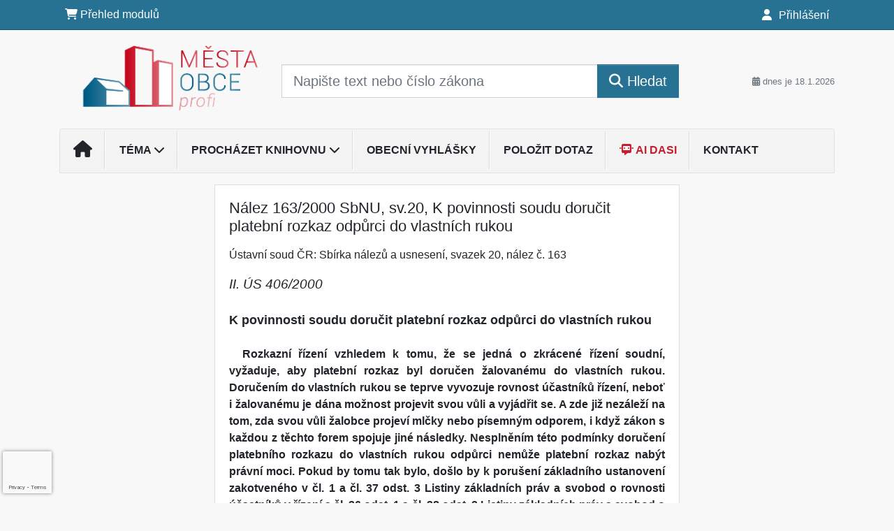

--- FILE ---
content_type: text/html; charset=utf-8
request_url: https://www.google.com/recaptcha/api2/anchor?ar=1&k=6Lc819AmAAAAAF4fYv3dDr0Zb7zNT2a2Cj51YcE9&co=aHR0cHM6Ly93d3cub2JlY25pcG9ydGFsLmN6OjQ0Mw..&hl=en&v=PoyoqOPhxBO7pBk68S4YbpHZ&size=invisible&anchor-ms=20000&execute-ms=30000&cb=o7p796qlry9f
body_size: 48815
content:
<!DOCTYPE HTML><html dir="ltr" lang="en"><head><meta http-equiv="Content-Type" content="text/html; charset=UTF-8">
<meta http-equiv="X-UA-Compatible" content="IE=edge">
<title>reCAPTCHA</title>
<style type="text/css">
/* cyrillic-ext */
@font-face {
  font-family: 'Roboto';
  font-style: normal;
  font-weight: 400;
  font-stretch: 100%;
  src: url(//fonts.gstatic.com/s/roboto/v48/KFO7CnqEu92Fr1ME7kSn66aGLdTylUAMa3GUBHMdazTgWw.woff2) format('woff2');
  unicode-range: U+0460-052F, U+1C80-1C8A, U+20B4, U+2DE0-2DFF, U+A640-A69F, U+FE2E-FE2F;
}
/* cyrillic */
@font-face {
  font-family: 'Roboto';
  font-style: normal;
  font-weight: 400;
  font-stretch: 100%;
  src: url(//fonts.gstatic.com/s/roboto/v48/KFO7CnqEu92Fr1ME7kSn66aGLdTylUAMa3iUBHMdazTgWw.woff2) format('woff2');
  unicode-range: U+0301, U+0400-045F, U+0490-0491, U+04B0-04B1, U+2116;
}
/* greek-ext */
@font-face {
  font-family: 'Roboto';
  font-style: normal;
  font-weight: 400;
  font-stretch: 100%;
  src: url(//fonts.gstatic.com/s/roboto/v48/KFO7CnqEu92Fr1ME7kSn66aGLdTylUAMa3CUBHMdazTgWw.woff2) format('woff2');
  unicode-range: U+1F00-1FFF;
}
/* greek */
@font-face {
  font-family: 'Roboto';
  font-style: normal;
  font-weight: 400;
  font-stretch: 100%;
  src: url(//fonts.gstatic.com/s/roboto/v48/KFO7CnqEu92Fr1ME7kSn66aGLdTylUAMa3-UBHMdazTgWw.woff2) format('woff2');
  unicode-range: U+0370-0377, U+037A-037F, U+0384-038A, U+038C, U+038E-03A1, U+03A3-03FF;
}
/* math */
@font-face {
  font-family: 'Roboto';
  font-style: normal;
  font-weight: 400;
  font-stretch: 100%;
  src: url(//fonts.gstatic.com/s/roboto/v48/KFO7CnqEu92Fr1ME7kSn66aGLdTylUAMawCUBHMdazTgWw.woff2) format('woff2');
  unicode-range: U+0302-0303, U+0305, U+0307-0308, U+0310, U+0312, U+0315, U+031A, U+0326-0327, U+032C, U+032F-0330, U+0332-0333, U+0338, U+033A, U+0346, U+034D, U+0391-03A1, U+03A3-03A9, U+03B1-03C9, U+03D1, U+03D5-03D6, U+03F0-03F1, U+03F4-03F5, U+2016-2017, U+2034-2038, U+203C, U+2040, U+2043, U+2047, U+2050, U+2057, U+205F, U+2070-2071, U+2074-208E, U+2090-209C, U+20D0-20DC, U+20E1, U+20E5-20EF, U+2100-2112, U+2114-2115, U+2117-2121, U+2123-214F, U+2190, U+2192, U+2194-21AE, U+21B0-21E5, U+21F1-21F2, U+21F4-2211, U+2213-2214, U+2216-22FF, U+2308-230B, U+2310, U+2319, U+231C-2321, U+2336-237A, U+237C, U+2395, U+239B-23B7, U+23D0, U+23DC-23E1, U+2474-2475, U+25AF, U+25B3, U+25B7, U+25BD, U+25C1, U+25CA, U+25CC, U+25FB, U+266D-266F, U+27C0-27FF, U+2900-2AFF, U+2B0E-2B11, U+2B30-2B4C, U+2BFE, U+3030, U+FF5B, U+FF5D, U+1D400-1D7FF, U+1EE00-1EEFF;
}
/* symbols */
@font-face {
  font-family: 'Roboto';
  font-style: normal;
  font-weight: 400;
  font-stretch: 100%;
  src: url(//fonts.gstatic.com/s/roboto/v48/KFO7CnqEu92Fr1ME7kSn66aGLdTylUAMaxKUBHMdazTgWw.woff2) format('woff2');
  unicode-range: U+0001-000C, U+000E-001F, U+007F-009F, U+20DD-20E0, U+20E2-20E4, U+2150-218F, U+2190, U+2192, U+2194-2199, U+21AF, U+21E6-21F0, U+21F3, U+2218-2219, U+2299, U+22C4-22C6, U+2300-243F, U+2440-244A, U+2460-24FF, U+25A0-27BF, U+2800-28FF, U+2921-2922, U+2981, U+29BF, U+29EB, U+2B00-2BFF, U+4DC0-4DFF, U+FFF9-FFFB, U+10140-1018E, U+10190-1019C, U+101A0, U+101D0-101FD, U+102E0-102FB, U+10E60-10E7E, U+1D2C0-1D2D3, U+1D2E0-1D37F, U+1F000-1F0FF, U+1F100-1F1AD, U+1F1E6-1F1FF, U+1F30D-1F30F, U+1F315, U+1F31C, U+1F31E, U+1F320-1F32C, U+1F336, U+1F378, U+1F37D, U+1F382, U+1F393-1F39F, U+1F3A7-1F3A8, U+1F3AC-1F3AF, U+1F3C2, U+1F3C4-1F3C6, U+1F3CA-1F3CE, U+1F3D4-1F3E0, U+1F3ED, U+1F3F1-1F3F3, U+1F3F5-1F3F7, U+1F408, U+1F415, U+1F41F, U+1F426, U+1F43F, U+1F441-1F442, U+1F444, U+1F446-1F449, U+1F44C-1F44E, U+1F453, U+1F46A, U+1F47D, U+1F4A3, U+1F4B0, U+1F4B3, U+1F4B9, U+1F4BB, U+1F4BF, U+1F4C8-1F4CB, U+1F4D6, U+1F4DA, U+1F4DF, U+1F4E3-1F4E6, U+1F4EA-1F4ED, U+1F4F7, U+1F4F9-1F4FB, U+1F4FD-1F4FE, U+1F503, U+1F507-1F50B, U+1F50D, U+1F512-1F513, U+1F53E-1F54A, U+1F54F-1F5FA, U+1F610, U+1F650-1F67F, U+1F687, U+1F68D, U+1F691, U+1F694, U+1F698, U+1F6AD, U+1F6B2, U+1F6B9-1F6BA, U+1F6BC, U+1F6C6-1F6CF, U+1F6D3-1F6D7, U+1F6E0-1F6EA, U+1F6F0-1F6F3, U+1F6F7-1F6FC, U+1F700-1F7FF, U+1F800-1F80B, U+1F810-1F847, U+1F850-1F859, U+1F860-1F887, U+1F890-1F8AD, U+1F8B0-1F8BB, U+1F8C0-1F8C1, U+1F900-1F90B, U+1F93B, U+1F946, U+1F984, U+1F996, U+1F9E9, U+1FA00-1FA6F, U+1FA70-1FA7C, U+1FA80-1FA89, U+1FA8F-1FAC6, U+1FACE-1FADC, U+1FADF-1FAE9, U+1FAF0-1FAF8, U+1FB00-1FBFF;
}
/* vietnamese */
@font-face {
  font-family: 'Roboto';
  font-style: normal;
  font-weight: 400;
  font-stretch: 100%;
  src: url(//fonts.gstatic.com/s/roboto/v48/KFO7CnqEu92Fr1ME7kSn66aGLdTylUAMa3OUBHMdazTgWw.woff2) format('woff2');
  unicode-range: U+0102-0103, U+0110-0111, U+0128-0129, U+0168-0169, U+01A0-01A1, U+01AF-01B0, U+0300-0301, U+0303-0304, U+0308-0309, U+0323, U+0329, U+1EA0-1EF9, U+20AB;
}
/* latin-ext */
@font-face {
  font-family: 'Roboto';
  font-style: normal;
  font-weight: 400;
  font-stretch: 100%;
  src: url(//fonts.gstatic.com/s/roboto/v48/KFO7CnqEu92Fr1ME7kSn66aGLdTylUAMa3KUBHMdazTgWw.woff2) format('woff2');
  unicode-range: U+0100-02BA, U+02BD-02C5, U+02C7-02CC, U+02CE-02D7, U+02DD-02FF, U+0304, U+0308, U+0329, U+1D00-1DBF, U+1E00-1E9F, U+1EF2-1EFF, U+2020, U+20A0-20AB, U+20AD-20C0, U+2113, U+2C60-2C7F, U+A720-A7FF;
}
/* latin */
@font-face {
  font-family: 'Roboto';
  font-style: normal;
  font-weight: 400;
  font-stretch: 100%;
  src: url(//fonts.gstatic.com/s/roboto/v48/KFO7CnqEu92Fr1ME7kSn66aGLdTylUAMa3yUBHMdazQ.woff2) format('woff2');
  unicode-range: U+0000-00FF, U+0131, U+0152-0153, U+02BB-02BC, U+02C6, U+02DA, U+02DC, U+0304, U+0308, U+0329, U+2000-206F, U+20AC, U+2122, U+2191, U+2193, U+2212, U+2215, U+FEFF, U+FFFD;
}
/* cyrillic-ext */
@font-face {
  font-family: 'Roboto';
  font-style: normal;
  font-weight: 500;
  font-stretch: 100%;
  src: url(//fonts.gstatic.com/s/roboto/v48/KFO7CnqEu92Fr1ME7kSn66aGLdTylUAMa3GUBHMdazTgWw.woff2) format('woff2');
  unicode-range: U+0460-052F, U+1C80-1C8A, U+20B4, U+2DE0-2DFF, U+A640-A69F, U+FE2E-FE2F;
}
/* cyrillic */
@font-face {
  font-family: 'Roboto';
  font-style: normal;
  font-weight: 500;
  font-stretch: 100%;
  src: url(//fonts.gstatic.com/s/roboto/v48/KFO7CnqEu92Fr1ME7kSn66aGLdTylUAMa3iUBHMdazTgWw.woff2) format('woff2');
  unicode-range: U+0301, U+0400-045F, U+0490-0491, U+04B0-04B1, U+2116;
}
/* greek-ext */
@font-face {
  font-family: 'Roboto';
  font-style: normal;
  font-weight: 500;
  font-stretch: 100%;
  src: url(//fonts.gstatic.com/s/roboto/v48/KFO7CnqEu92Fr1ME7kSn66aGLdTylUAMa3CUBHMdazTgWw.woff2) format('woff2');
  unicode-range: U+1F00-1FFF;
}
/* greek */
@font-face {
  font-family: 'Roboto';
  font-style: normal;
  font-weight: 500;
  font-stretch: 100%;
  src: url(//fonts.gstatic.com/s/roboto/v48/KFO7CnqEu92Fr1ME7kSn66aGLdTylUAMa3-UBHMdazTgWw.woff2) format('woff2');
  unicode-range: U+0370-0377, U+037A-037F, U+0384-038A, U+038C, U+038E-03A1, U+03A3-03FF;
}
/* math */
@font-face {
  font-family: 'Roboto';
  font-style: normal;
  font-weight: 500;
  font-stretch: 100%;
  src: url(//fonts.gstatic.com/s/roboto/v48/KFO7CnqEu92Fr1ME7kSn66aGLdTylUAMawCUBHMdazTgWw.woff2) format('woff2');
  unicode-range: U+0302-0303, U+0305, U+0307-0308, U+0310, U+0312, U+0315, U+031A, U+0326-0327, U+032C, U+032F-0330, U+0332-0333, U+0338, U+033A, U+0346, U+034D, U+0391-03A1, U+03A3-03A9, U+03B1-03C9, U+03D1, U+03D5-03D6, U+03F0-03F1, U+03F4-03F5, U+2016-2017, U+2034-2038, U+203C, U+2040, U+2043, U+2047, U+2050, U+2057, U+205F, U+2070-2071, U+2074-208E, U+2090-209C, U+20D0-20DC, U+20E1, U+20E5-20EF, U+2100-2112, U+2114-2115, U+2117-2121, U+2123-214F, U+2190, U+2192, U+2194-21AE, U+21B0-21E5, U+21F1-21F2, U+21F4-2211, U+2213-2214, U+2216-22FF, U+2308-230B, U+2310, U+2319, U+231C-2321, U+2336-237A, U+237C, U+2395, U+239B-23B7, U+23D0, U+23DC-23E1, U+2474-2475, U+25AF, U+25B3, U+25B7, U+25BD, U+25C1, U+25CA, U+25CC, U+25FB, U+266D-266F, U+27C0-27FF, U+2900-2AFF, U+2B0E-2B11, U+2B30-2B4C, U+2BFE, U+3030, U+FF5B, U+FF5D, U+1D400-1D7FF, U+1EE00-1EEFF;
}
/* symbols */
@font-face {
  font-family: 'Roboto';
  font-style: normal;
  font-weight: 500;
  font-stretch: 100%;
  src: url(//fonts.gstatic.com/s/roboto/v48/KFO7CnqEu92Fr1ME7kSn66aGLdTylUAMaxKUBHMdazTgWw.woff2) format('woff2');
  unicode-range: U+0001-000C, U+000E-001F, U+007F-009F, U+20DD-20E0, U+20E2-20E4, U+2150-218F, U+2190, U+2192, U+2194-2199, U+21AF, U+21E6-21F0, U+21F3, U+2218-2219, U+2299, U+22C4-22C6, U+2300-243F, U+2440-244A, U+2460-24FF, U+25A0-27BF, U+2800-28FF, U+2921-2922, U+2981, U+29BF, U+29EB, U+2B00-2BFF, U+4DC0-4DFF, U+FFF9-FFFB, U+10140-1018E, U+10190-1019C, U+101A0, U+101D0-101FD, U+102E0-102FB, U+10E60-10E7E, U+1D2C0-1D2D3, U+1D2E0-1D37F, U+1F000-1F0FF, U+1F100-1F1AD, U+1F1E6-1F1FF, U+1F30D-1F30F, U+1F315, U+1F31C, U+1F31E, U+1F320-1F32C, U+1F336, U+1F378, U+1F37D, U+1F382, U+1F393-1F39F, U+1F3A7-1F3A8, U+1F3AC-1F3AF, U+1F3C2, U+1F3C4-1F3C6, U+1F3CA-1F3CE, U+1F3D4-1F3E0, U+1F3ED, U+1F3F1-1F3F3, U+1F3F5-1F3F7, U+1F408, U+1F415, U+1F41F, U+1F426, U+1F43F, U+1F441-1F442, U+1F444, U+1F446-1F449, U+1F44C-1F44E, U+1F453, U+1F46A, U+1F47D, U+1F4A3, U+1F4B0, U+1F4B3, U+1F4B9, U+1F4BB, U+1F4BF, U+1F4C8-1F4CB, U+1F4D6, U+1F4DA, U+1F4DF, U+1F4E3-1F4E6, U+1F4EA-1F4ED, U+1F4F7, U+1F4F9-1F4FB, U+1F4FD-1F4FE, U+1F503, U+1F507-1F50B, U+1F50D, U+1F512-1F513, U+1F53E-1F54A, U+1F54F-1F5FA, U+1F610, U+1F650-1F67F, U+1F687, U+1F68D, U+1F691, U+1F694, U+1F698, U+1F6AD, U+1F6B2, U+1F6B9-1F6BA, U+1F6BC, U+1F6C6-1F6CF, U+1F6D3-1F6D7, U+1F6E0-1F6EA, U+1F6F0-1F6F3, U+1F6F7-1F6FC, U+1F700-1F7FF, U+1F800-1F80B, U+1F810-1F847, U+1F850-1F859, U+1F860-1F887, U+1F890-1F8AD, U+1F8B0-1F8BB, U+1F8C0-1F8C1, U+1F900-1F90B, U+1F93B, U+1F946, U+1F984, U+1F996, U+1F9E9, U+1FA00-1FA6F, U+1FA70-1FA7C, U+1FA80-1FA89, U+1FA8F-1FAC6, U+1FACE-1FADC, U+1FADF-1FAE9, U+1FAF0-1FAF8, U+1FB00-1FBFF;
}
/* vietnamese */
@font-face {
  font-family: 'Roboto';
  font-style: normal;
  font-weight: 500;
  font-stretch: 100%;
  src: url(//fonts.gstatic.com/s/roboto/v48/KFO7CnqEu92Fr1ME7kSn66aGLdTylUAMa3OUBHMdazTgWw.woff2) format('woff2');
  unicode-range: U+0102-0103, U+0110-0111, U+0128-0129, U+0168-0169, U+01A0-01A1, U+01AF-01B0, U+0300-0301, U+0303-0304, U+0308-0309, U+0323, U+0329, U+1EA0-1EF9, U+20AB;
}
/* latin-ext */
@font-face {
  font-family: 'Roboto';
  font-style: normal;
  font-weight: 500;
  font-stretch: 100%;
  src: url(//fonts.gstatic.com/s/roboto/v48/KFO7CnqEu92Fr1ME7kSn66aGLdTylUAMa3KUBHMdazTgWw.woff2) format('woff2');
  unicode-range: U+0100-02BA, U+02BD-02C5, U+02C7-02CC, U+02CE-02D7, U+02DD-02FF, U+0304, U+0308, U+0329, U+1D00-1DBF, U+1E00-1E9F, U+1EF2-1EFF, U+2020, U+20A0-20AB, U+20AD-20C0, U+2113, U+2C60-2C7F, U+A720-A7FF;
}
/* latin */
@font-face {
  font-family: 'Roboto';
  font-style: normal;
  font-weight: 500;
  font-stretch: 100%;
  src: url(//fonts.gstatic.com/s/roboto/v48/KFO7CnqEu92Fr1ME7kSn66aGLdTylUAMa3yUBHMdazQ.woff2) format('woff2');
  unicode-range: U+0000-00FF, U+0131, U+0152-0153, U+02BB-02BC, U+02C6, U+02DA, U+02DC, U+0304, U+0308, U+0329, U+2000-206F, U+20AC, U+2122, U+2191, U+2193, U+2212, U+2215, U+FEFF, U+FFFD;
}
/* cyrillic-ext */
@font-face {
  font-family: 'Roboto';
  font-style: normal;
  font-weight: 900;
  font-stretch: 100%;
  src: url(//fonts.gstatic.com/s/roboto/v48/KFO7CnqEu92Fr1ME7kSn66aGLdTylUAMa3GUBHMdazTgWw.woff2) format('woff2');
  unicode-range: U+0460-052F, U+1C80-1C8A, U+20B4, U+2DE0-2DFF, U+A640-A69F, U+FE2E-FE2F;
}
/* cyrillic */
@font-face {
  font-family: 'Roboto';
  font-style: normal;
  font-weight: 900;
  font-stretch: 100%;
  src: url(//fonts.gstatic.com/s/roboto/v48/KFO7CnqEu92Fr1ME7kSn66aGLdTylUAMa3iUBHMdazTgWw.woff2) format('woff2');
  unicode-range: U+0301, U+0400-045F, U+0490-0491, U+04B0-04B1, U+2116;
}
/* greek-ext */
@font-face {
  font-family: 'Roboto';
  font-style: normal;
  font-weight: 900;
  font-stretch: 100%;
  src: url(//fonts.gstatic.com/s/roboto/v48/KFO7CnqEu92Fr1ME7kSn66aGLdTylUAMa3CUBHMdazTgWw.woff2) format('woff2');
  unicode-range: U+1F00-1FFF;
}
/* greek */
@font-face {
  font-family: 'Roboto';
  font-style: normal;
  font-weight: 900;
  font-stretch: 100%;
  src: url(//fonts.gstatic.com/s/roboto/v48/KFO7CnqEu92Fr1ME7kSn66aGLdTylUAMa3-UBHMdazTgWw.woff2) format('woff2');
  unicode-range: U+0370-0377, U+037A-037F, U+0384-038A, U+038C, U+038E-03A1, U+03A3-03FF;
}
/* math */
@font-face {
  font-family: 'Roboto';
  font-style: normal;
  font-weight: 900;
  font-stretch: 100%;
  src: url(//fonts.gstatic.com/s/roboto/v48/KFO7CnqEu92Fr1ME7kSn66aGLdTylUAMawCUBHMdazTgWw.woff2) format('woff2');
  unicode-range: U+0302-0303, U+0305, U+0307-0308, U+0310, U+0312, U+0315, U+031A, U+0326-0327, U+032C, U+032F-0330, U+0332-0333, U+0338, U+033A, U+0346, U+034D, U+0391-03A1, U+03A3-03A9, U+03B1-03C9, U+03D1, U+03D5-03D6, U+03F0-03F1, U+03F4-03F5, U+2016-2017, U+2034-2038, U+203C, U+2040, U+2043, U+2047, U+2050, U+2057, U+205F, U+2070-2071, U+2074-208E, U+2090-209C, U+20D0-20DC, U+20E1, U+20E5-20EF, U+2100-2112, U+2114-2115, U+2117-2121, U+2123-214F, U+2190, U+2192, U+2194-21AE, U+21B0-21E5, U+21F1-21F2, U+21F4-2211, U+2213-2214, U+2216-22FF, U+2308-230B, U+2310, U+2319, U+231C-2321, U+2336-237A, U+237C, U+2395, U+239B-23B7, U+23D0, U+23DC-23E1, U+2474-2475, U+25AF, U+25B3, U+25B7, U+25BD, U+25C1, U+25CA, U+25CC, U+25FB, U+266D-266F, U+27C0-27FF, U+2900-2AFF, U+2B0E-2B11, U+2B30-2B4C, U+2BFE, U+3030, U+FF5B, U+FF5D, U+1D400-1D7FF, U+1EE00-1EEFF;
}
/* symbols */
@font-face {
  font-family: 'Roboto';
  font-style: normal;
  font-weight: 900;
  font-stretch: 100%;
  src: url(//fonts.gstatic.com/s/roboto/v48/KFO7CnqEu92Fr1ME7kSn66aGLdTylUAMaxKUBHMdazTgWw.woff2) format('woff2');
  unicode-range: U+0001-000C, U+000E-001F, U+007F-009F, U+20DD-20E0, U+20E2-20E4, U+2150-218F, U+2190, U+2192, U+2194-2199, U+21AF, U+21E6-21F0, U+21F3, U+2218-2219, U+2299, U+22C4-22C6, U+2300-243F, U+2440-244A, U+2460-24FF, U+25A0-27BF, U+2800-28FF, U+2921-2922, U+2981, U+29BF, U+29EB, U+2B00-2BFF, U+4DC0-4DFF, U+FFF9-FFFB, U+10140-1018E, U+10190-1019C, U+101A0, U+101D0-101FD, U+102E0-102FB, U+10E60-10E7E, U+1D2C0-1D2D3, U+1D2E0-1D37F, U+1F000-1F0FF, U+1F100-1F1AD, U+1F1E6-1F1FF, U+1F30D-1F30F, U+1F315, U+1F31C, U+1F31E, U+1F320-1F32C, U+1F336, U+1F378, U+1F37D, U+1F382, U+1F393-1F39F, U+1F3A7-1F3A8, U+1F3AC-1F3AF, U+1F3C2, U+1F3C4-1F3C6, U+1F3CA-1F3CE, U+1F3D4-1F3E0, U+1F3ED, U+1F3F1-1F3F3, U+1F3F5-1F3F7, U+1F408, U+1F415, U+1F41F, U+1F426, U+1F43F, U+1F441-1F442, U+1F444, U+1F446-1F449, U+1F44C-1F44E, U+1F453, U+1F46A, U+1F47D, U+1F4A3, U+1F4B0, U+1F4B3, U+1F4B9, U+1F4BB, U+1F4BF, U+1F4C8-1F4CB, U+1F4D6, U+1F4DA, U+1F4DF, U+1F4E3-1F4E6, U+1F4EA-1F4ED, U+1F4F7, U+1F4F9-1F4FB, U+1F4FD-1F4FE, U+1F503, U+1F507-1F50B, U+1F50D, U+1F512-1F513, U+1F53E-1F54A, U+1F54F-1F5FA, U+1F610, U+1F650-1F67F, U+1F687, U+1F68D, U+1F691, U+1F694, U+1F698, U+1F6AD, U+1F6B2, U+1F6B9-1F6BA, U+1F6BC, U+1F6C6-1F6CF, U+1F6D3-1F6D7, U+1F6E0-1F6EA, U+1F6F0-1F6F3, U+1F6F7-1F6FC, U+1F700-1F7FF, U+1F800-1F80B, U+1F810-1F847, U+1F850-1F859, U+1F860-1F887, U+1F890-1F8AD, U+1F8B0-1F8BB, U+1F8C0-1F8C1, U+1F900-1F90B, U+1F93B, U+1F946, U+1F984, U+1F996, U+1F9E9, U+1FA00-1FA6F, U+1FA70-1FA7C, U+1FA80-1FA89, U+1FA8F-1FAC6, U+1FACE-1FADC, U+1FADF-1FAE9, U+1FAF0-1FAF8, U+1FB00-1FBFF;
}
/* vietnamese */
@font-face {
  font-family: 'Roboto';
  font-style: normal;
  font-weight: 900;
  font-stretch: 100%;
  src: url(//fonts.gstatic.com/s/roboto/v48/KFO7CnqEu92Fr1ME7kSn66aGLdTylUAMa3OUBHMdazTgWw.woff2) format('woff2');
  unicode-range: U+0102-0103, U+0110-0111, U+0128-0129, U+0168-0169, U+01A0-01A1, U+01AF-01B0, U+0300-0301, U+0303-0304, U+0308-0309, U+0323, U+0329, U+1EA0-1EF9, U+20AB;
}
/* latin-ext */
@font-face {
  font-family: 'Roboto';
  font-style: normal;
  font-weight: 900;
  font-stretch: 100%;
  src: url(//fonts.gstatic.com/s/roboto/v48/KFO7CnqEu92Fr1ME7kSn66aGLdTylUAMa3KUBHMdazTgWw.woff2) format('woff2');
  unicode-range: U+0100-02BA, U+02BD-02C5, U+02C7-02CC, U+02CE-02D7, U+02DD-02FF, U+0304, U+0308, U+0329, U+1D00-1DBF, U+1E00-1E9F, U+1EF2-1EFF, U+2020, U+20A0-20AB, U+20AD-20C0, U+2113, U+2C60-2C7F, U+A720-A7FF;
}
/* latin */
@font-face {
  font-family: 'Roboto';
  font-style: normal;
  font-weight: 900;
  font-stretch: 100%;
  src: url(//fonts.gstatic.com/s/roboto/v48/KFO7CnqEu92Fr1ME7kSn66aGLdTylUAMa3yUBHMdazQ.woff2) format('woff2');
  unicode-range: U+0000-00FF, U+0131, U+0152-0153, U+02BB-02BC, U+02C6, U+02DA, U+02DC, U+0304, U+0308, U+0329, U+2000-206F, U+20AC, U+2122, U+2191, U+2193, U+2212, U+2215, U+FEFF, U+FFFD;
}

</style>
<link rel="stylesheet" type="text/css" href="https://www.gstatic.com/recaptcha/releases/PoyoqOPhxBO7pBk68S4YbpHZ/styles__ltr.css">
<script nonce="u3xVGMpiFhNphv5S43NRzw" type="text/javascript">window['__recaptcha_api'] = 'https://www.google.com/recaptcha/api2/';</script>
<script type="text/javascript" src="https://www.gstatic.com/recaptcha/releases/PoyoqOPhxBO7pBk68S4YbpHZ/recaptcha__en.js" nonce="u3xVGMpiFhNphv5S43NRzw">
      
    </script></head>
<body><div id="rc-anchor-alert" class="rc-anchor-alert"></div>
<input type="hidden" id="recaptcha-token" value="[base64]">
<script type="text/javascript" nonce="u3xVGMpiFhNphv5S43NRzw">
      recaptcha.anchor.Main.init("[\x22ainput\x22,[\x22bgdata\x22,\x22\x22,\[base64]/[base64]/bmV3IFpbdF0obVswXSk6Sz09Mj9uZXcgWlt0XShtWzBdLG1bMV0pOks9PTM/bmV3IFpbdF0obVswXSxtWzFdLG1bMl0pOks9PTQ/[base64]/[base64]/[base64]/[base64]/[base64]/[base64]/[base64]/[base64]/[base64]/[base64]/[base64]/[base64]/[base64]/[base64]\\u003d\\u003d\x22,\[base64]\\u003d\\u003d\x22,\[base64]/[base64]/F8KRw5ISYwR0wrxHPMKbw751w4LCvsOgwrtIMcObwr8OJsKTwr/DoMKNw4LCtjpJwrTCtjgEBcKZJMKKR8K6w4VOwpg/w4laYEfCq8ObHW3Cg8KgFE1Ww6PDjCwKdCrCmMOcw5w5wqonITBve8O5wrbDiG/DjMOSdsKDeMKiG8O3anDCvMOgw47DpzIvw5/DocKZwpTDgRhDwr7CrMKhwqRAw4R1w73Ds0sgO0jCscOLWMOaw5xnw4HDjjDCvE8Qw5pgw57CpgTDuDRHKMOMA37DtMKqHwXDhSwiL8KKwqnDkcK0ZsKCJGVGw5pNLMKGw7rChcKgw5jCucKxUyMtwqrCjCRaFcKdw7bCohk/[base64]/w48Lw7fDrzzCvsK2e8K1wr/[base64]/CcKDDMK+wooVwoIuw4zCgMKTCsKbw4BGwrDClsO3w4Eow6/ChG3DmcKSPWkjw6vCnXsIHsKLNsOkwqrCksONw4PDrEHCtsKXdXE8w73Co3XDu1jCsHnDg8KXwq8dw5vCsMOBwpt7XGtTGsO1ZUgKwq3CtBJROjNhasOBdcOJwrXDnQI9wq/DhBR7w4bDvMOMwpt3woHCnlHCry/Cm8KoScKkBcO0w7QUwqBXwovCpsORXXJXfAbCjcKnw7B5w5PCgAYWw6wnBsKuwojDscK+AMKXwoPDpcKaw6A/w7xPPHRPwq8HEBzCglHCg8OLIGXCuH7DszFrDcOIwoTDpkgqwonCt8KQBWdVw7/DpcOtJcK9GxnDozXCjDwnwqFoTwDCq8OAw4w9UnLDoBDDoMOmN2/DhcKGJCAhJ8KFOAJowpvDmsOHX0QLw5oudyQOwrs7CxbDl8KKwoQWHcOnw6vClcOWLDjClcOuw4PDjRbDlMObw7A/[base64]/DsyzCrzo0wqt5w7U6wqR0w4ISw73DuiFDXMO9w4bDsCdMwovCg0fDgsK7R8KWw63DisKrwo/DmMOtw7/DmD3CsG5Xw5vCtW9aP8OJw48CwojCizXClMKBc8K1woHDicOSI8KpwqVOGRDDlsO0KSFnLntrGWJgEnHDtsO5d14rw4F9wp8lMD1lwrLDgcOrYmJNQcKJLG9FVg8FUcOzUMOuJMKwJsKAwr0ow6pBwpkCwo0Fw550chxiE1Fowpg/WCTDmsK6w4dCwp/Ci17Dux3Dn8Ouw5bCrh3CusObTsKHw54nwp3CmFUDICAXAMKVJS0SFsO3JsK1SxPCrSvDrcKXOA5wwoA4w6N/[base64]/CoizCvhjDmm84KMOUWw/ChMKNwrduw5g2QMKCw6rCixHDqsKlCGfCtGQSO8K7b8K0ZmbDhTnCkWbDmntif8KLwpDCtCZAPkl/dEdMcmVUw4pVRi7DuFPDq8KLw5jCtkJDSXLDoz0iAHnCs8OZw64rbMKiTGY2wrZPbFhQw4HDiMOlw63Cqw8gwoNyGBs6wp08w6vCgj4UwqdMJsK/wqnCv8OXw6wXwqtJIMOpwoPDlcKKH8O3wqHDvV/DjlPCssOiwr7CmgwQMVNawpHDtnjDtsK0UnzDsypFwqXDpx7DsnIOw6R3wpHDgMOUwpxsw4jCiCHDuMOlwo8XOyoJwpcAJsOAw7LCqm/[base64]/[base64]/wpxmw6rCl8KrQMOkwpARwqpXwrbDokLDhMOLLyTDi8ORw5bDp8OHXsKyw69NwrQBX3M9LA5AHGTDkG19wpArw6/DgMK9wpzDgMOrNsOowrsPaMKAecK5w4TClnUbISrCvHnDnkTDjMK/w5XCnsOTwpZ6w5AwdQfCrjfCgE3Cgj3DocOdw5ddI8Kvw4lCOcKTEMOPHsOdw4HCkMKVw61yw71lw7bDhmYxw7MtwrzDgC1iWsOyYsKbw5fDjMOYVD4fwqfDijoUeA9vAyHDrcKbSMK4RAA4VMK4GMOew7PDuMODw6DCgcKqekHDmMOMfcOcwrvDlsK/ZBrDvUY8wovDuMOWXHfCusOiwqbCh2vCv8K+ZsOtfsO4dcK/[base64]/DrHsCAcOWwoAqw6TCusKGdGTCr8KJfC7Dqh3DvyYowrjDhh/Dr2zDm8KVCl/CqsK0w5suWsKCEkgTABLDulUpw79WMDTCnnLDtsO3wr4wwrJBwqJUDsOWwpxfHsKfwpILcgE5w7TCisOnJcOvZDcjwqpBScKJwpV/AhQzwoLCnMOUw6Add3/CisOFEcOzwqHCu8K2wqfDmmTDrMOlEzzDiQ7CpFDDs2BRKMKNw4bClzzDo1EhbTTDqAQPw4HDksO5Alhkw4tHwoomwp3DrsOZw6gewootwrLDjsKEGsOzQ8KVFcK1wrbCgcKjwqAmH8KvAFBZw63DtsKzSVwjNFg6OmhtwqXCm2ApHwFZEGPDhzjDpDXCsjM/[base64]/[base64]/[base64]/DoQnDmxorw54PARrDpwA6wr1Pw7l4IMK8ayNQwqtpO8Owc2APw45Gw5PCqncSw7xyw7xLw4bDjTVkDwg2MMKqT8KFLsKxZUhTXcOlw7LCmsO8w4IbCsK5PcKjw6fDscOpD8KMw6/[base64]/CvzgNw7HCicKDcEjDpXhQw7UcOsODa8OSWFZJKMKsw4/CocOJPgV8TC8iwpXClCzCqgbDk8Ooby8nB8ORL8OuwpgYNcOyw6rDpSLCkgjDlRXCpUADwr4uawB5w6bCk8OuWSLDkcKzw43CmXAuwqdiwpTCmT/Co8K4VsKXw7PCgsOcwoPCv1nCgsOZw6A1OnfCisKFw4DDkG0Jwo8VBT/[base64]/DixXCucK7w5Vnw5c9w7BqwoIuG8K1GXrDv8OHwqjDtMOkYMKbw7LDg0kTNsOEeHDDrVV3W8KLDMK2w7lAXnYIwpArw57DjMOXXFnCq8OBE8O3H8OKw7jCnDFte8OkwrAoOnPCpDXChBLDtsOLwq8KWXjCuMKLw6/[base64]/ChwzCmMOCBxbCkMKUTRQ6w7jCiMKJwrxuTcOWw68uw4oywqQ2DC5rUMK2wrp1wqPCgRnDi8K4G0rChiDDicKBwrB9ZQxMDATCscOVIsK/b8KeS8ODwp4/w6LDtsKqBsOBwpxMGsKNQHvDsTlJw7/CqMOew58Vw5/Cr8K8wootUMKoXMK9G8KXXsOoOw7DnydGw6R2wqfDiz9PwpbCs8K6w73CrBUJDMO7w5oZVEQpw4tFw6l9DcK8QsKFw7nDsTc3b8K4KU/Ci14zw4x2TVXCgMKww5Axw7fDp8KMO0JUwooHKkZuwp8CFsO4wrVRRMOVwo3Ds2NrwqLDr8O6wqgeeRBDIsOHVhdqwp9gLcKFw5bCosOVw6sVwrXCmEBuwpQMwr5waTIkHMOuBUnDmXHDgcONw6NSwoNDw6VOT3N4A8KZFgLCtMK+UMO2IUtMQi/Ds2BZwqbCkkd2LsKww7NnwpRmw4U9wq1FI0hkGsKlSsO6wpt9wqd8w7zCtcK8CcOMwr9BK0s3SMKDwpNQCQsdZR89w4/CmcOSDcOsFsOlFArCpQnCl8OmO8KuGUImw7XDmMK0a8Obwp4/HcKMJirCkMOtw4LDj03CvDFHw4vDjcOKw70OOUtkEcK4JgvCsBDCglc9wrbDg8Onw7rDlirDnxJzCBplRsKiw7ENBMOGw799wpBQK8Kjwp7DisOtw7IXw4/CuSpRFAvCh8ONw65xWcKpw5HDoMKtw5/DhQwLwqhOfAcdHmoSw4hYwr1Jw7IFZcKvCcK7w6nDmVYaP8Ojw5TDi8O/[base64]/CssOdPhohw5Zww4XCs8K/KV/[base64]/DhcOFw6lvSMO8UH/Ck8KwAQQeZS0VwqdWwrVAa0LDhcOOVFPDusKcCHYiw5dHT8OOw6jCqj3CgEnCuRHDsMKUwqHChsO/UsKwX2HDrVgRw5oJRMORw7wtw4IrDsOOLR3DtcOVQMK5w6DCoMKKTltcKsOgwqTDp0tew5TDlG/Cl8KvGcOYF1DDtwvDsH/CqMOcEVTDkCINwoJ8B090JMOdw49gHsO7w4HDozHCqVzCrsKbw5jDoGguw43Dm19bJ8O9w6/DoD/CgH53worDlQJwwofCqcKqW8OgVMKdw5/CtVZHdwnDliV6wqpOIjPDhBxNwo/CtsKyODkCwoBcwqx/wqsMwqgdIsOSVsOhwpt/w6cuZXDCmlsbPMKywrLCqW1ww4ccw7zDlMKhHcO4GsOWWB9VwoI9woHCn8OOTsKaYEVrJ8KKMj7Du2vDlW/DtMOqRMKBw4UjFMKPw5LCs2gHwrLDrMOQZsKmwpzCkVLDiUJ3woYhw5AZwox4w7M0w7l2DMKaWcKCw6fDj8OWLsKnGwnDnwcZd8OBwo/DnMOUw5BiEsOANcKGwobCosObNUNEwqrDl3XDucODBcO4wpTCjyzCnQl7acOPGwFrHcOHw65Bw58awpXDr8O3MC9Zw6vChivDoMK4NGQhw7/CuGHCr8Ozw6fCqEXCjxNlLHnDhSsBPcKxwqPChQzDqcO4QCXCtQBWAWF2bcKKbkvCgcO9wp1Iwoc5w5lTQMKGwoPDqcK+wprCqh/Co0Ukf8KxEMOFTk/[base64]/CsMKpHD10QXXDrcOQwrRPYBnDoE09IycmE8ORFAfCqMKsw7pCSTlFdlHDocKhFcKdEsKWwobDtsO/H0HDqm3DnEQOw67Dj8OsemnCoAsJX3jCmQp1w7EpTsO8WT/Dn0HCocKIWD5qCHzChFtTw7ZHJ3hxw4kGwrUacRXDusK/woLDim0MO8OUCcO/a8OHbWwoE8KVHMKGwpQIw6DCgWBMPgnCkWcgDcKmGVFHJQAaF0kVJQ3DpBTDhEbCiR8hwqhXw4xPdMO3F2psd8Oswq3CisOAwo/CqHl3w4cReMOsXMOkXQ7CoV4FwqoNHGzDqw3CmsO6w6bCo3l3QQzDmjVCZ8OJwptxChNuf1hIbkNHI3bCoCjCk8KtDijDhQ/DgRLCtgDDpE/DjRHCiQ/Dt8OlIsKgH0DDlMOFQEsJLSNddDvCrWIzejRVasKbw7LDoMOPQ8O3YsONAMKsdypVYHFgwpXCvcOFFnlOw5/[base64]/DucOPwrd7wrjDjwwWwr06woPCpCHCqgJmwqnDpVTCmMKueB9RYTzCgsKpf8OXwoErVMKvwq/CoBTCjMKoGsOFPz7DlVYywpXCp3/CiDY2Z8KXwq/DqyHCp8OLO8KeK09FRsKsw5Z0DHfDmzrCtH9vJcOzKsOnwpLDuSXDtsOFciLDqyrChEQ4YsKyw5rCnx3CtyDChEnDs0DDkWPChSNsGwjCuMKeAsOrwqHCvsOiVQYswqvCkMOjwpQscjxOMMKEwrM+MMOjw59/w6/DqMKNQGFBwpXCozsMw4jDgVhTwqsrwoIZQ3vCpcKLw5rCicKTTw3DuETDu8Kxa8Oww5B1ejLDlArDnhUKMcO3wrQoRsKQaFXCjkDCrSl1wrBcDBDDi8K0wpIrwqTDiVjDqWZuPwxBNsK8UxNZw7M+CMKFwpVqwq5HTxIcw4QEwp/DjMKbEcKfw4jDpRjDtnx/GFPDtsOzMwsYwojCtR/CssOSwr9LemzDtsOMMT7CqsOFEmR/LcK2f8Kgw7VJRQzDk8O/w7LDiA3CrcO1PMKNasK6I8OfXi0vIsKIwqzCtXslwpxSKnnDqRjDn3TCvMOoLU4dw5/DpcOIwrTDpMOEwpw2wq8Xw6Fcw7Jvwo1FwqXDrcKbwrJXwphuMFvCmcKFw6JFwr15wqZ2ZMOdSMK3w7rCucKWw6sOLVDDpMONw57CoybDjsKHw6XDlcOSwpk4YMO3SsKxT8O+XcK3wrQsYMOKRltfw5/[base64]/w5EQYE/Cl8KrYXdCwrfDvcKYUClVMGbCqMKbw4Yvw4PDjMKVMmYjwrRMf8OtdsKeHR/[base64]/DoSgfwqo0w4rCjsK4D8KOD8O7MQ1UwqBtVMOUH3AXwrTDjhzDrmhCwodkdhjDrMKFE0dKLjjChMOvwrclGcKIw7DCmsO/wpvDizsjcmDCjsKAw6TDmFIPwrfDvMO1wrQpwqTDlMKRwr7CssKuZWsqw7jCumDDpEwWw73CnMKFwqo8IsKxw6V5D8Klw7wpHsKLw6fCq8KGMsOcJMKyw6/CqUbDp8KHw6waOsOXGsKXVMO6w5vCm8ONP8OuZSbDihocwqN6w7zDncKmIMOcL8K+CMOqEik2VAzCtxPCisKVHG1bw5M2w4XDqUp5KyDCmzdSXMOuAcO6w7fDpMOjwrXChA3ClDDDtnxyw4rCuAjDs8KvwofDhFjDhcK7wqoDw6Jrw4gow5EZFA3CiR/DnVkzw4zChCV8JMODwro1wptkCcKcw73CnMOVAsKbwp3DkCjCuR/CtBPDgcKdCzkrwqd0XiYDwr/DpX8cGzXCpMKGE8OWAkPDpcOGa8OvV8Kkb33DoTfCiMO6fhECYMOWccK9wrTDrSXDl2UYwqjDqMO0ecK7w7HCmULCk8Ojw6PDtMKCAsOfwqjCuzRMw7JwB8O2w4/DjWFfPlbDhg4Qw6nDhMO9IcOzw6jDo8ONEMOlw6QsVMKwcsOnJMOqB0QGwrtfwqJuwqZawrbDiEpzw6t8aV7DmVkTwq7Ch8OMMSBCaSRVBAzCkcONw67DtDRpwrQbDRJbJFJEwqA9V1QKBWMMVwzCrDwew6/CrSHDusKuwozCsSFuLE9lwoXDmlXDucOXw4ZcwqFFw6fDu8OXw4EHR1/CgcKTw5J4wqpTwp3DrsKow77DqzJ6cSItwq9LI1gHdhXCvcK+wpl+Z3loRhQRwr/CgRPDoVjDmyPCvxjDrsK3Sz8Kw4nDvxhUw6fCtcOMJx3DvsOkR8KZwrdvRMKSw6pmNgLDpUbDkH7ClX1Ywq93w5gkRsKNw5ESwpBZLxtCw63CtxXDgh8Xw4ViZhnCv8KOYAJdwqowe8OWS8O+wq/DnMK/XkVJwrURw74mJMOhw6JvJsKjw6tQb8KTwrFrZ8KMwqx7H8KyJcOyKMKATMO8WcOsPS/CmcOjw7lVw6LCphvCiT7CvcKmwoxKSEsJcATCs8OBw5nCijvCicKjUcK7HjFfS8KFwpttFcO5wpRaTcO0woZidMOeMMO8wpYAO8KbLcOvwrnCmVxZw7ohDEzDl07CvcKDwpTDkEpYBRDDkcONwpg/[base64]/Cg8OQwpDDqzdrw4LCm8OwIBh9wqUtw54ZDzfDkUdJEcO6wr1+wr/[base64]/CnA5lFMO5w4vDvg42w5xCwp/[base64]/[base64]/Dr8KRbsKhw7zCncKsXGLDrMOSTsKWIMKlw5UiP8O8dx3DqcKkF2HDssOiwonChcOoEcKjwovDq3DCn8KYXcOnwpFwISvDgcKTFMOJwpYmwotZw4YfKsKZaW9ewrR8w4UWMMKPwp3DqmgUIcKsbgIawpHDgcOAw4QGw5w6w7Mowr/DqsK6b8O1HMOkwoxTwofCiWTCv8KHCHhfZcONNcK8en9VX2PCrcOIdsK+w71/[base64]/[base64]/CmF/Dg1p5NAp/RDnCnsOfwpkMH8OPwplkwrcUw5laLMKcw4XCnMK0dSJ0ecKQwp9ew5DCizlCMcOzX2HChsKnOcKiYsKHw6JMw49VQ8ObPMOkDMOIw4PDqMKow4jCg8OsPDnClcOOwoQhw4LDiVhtwqduwpvDjBlEwrnCkXhlwqjCrsKQZyg8QsKpw7NuKnPDtlbDmcKBwrg1wo/CpWfCssOMw4Yjcl9UwqAEw73CpcK0XMK9wpPDi8K/w7MJwobCg8OZwq4fKcKiw6cUw47CiTASEAc4w6fDk2I8wq7Co8K6asOjw45eFsO+IsO6wogtwr/CpcOSw7PDtUPDuwXDnnfCgC3Dn8KYZFTDvsKZw6hRYQzDnQ/[base64]/wqbDo8OGw6VvIWsrwp5QWMOqFHHCk8OCwoUjworCj8OpGcKyT8K9S8OWXcOowqfDtsKmwoXDpA3DvcO6acOCw6U7PmrCoDDDi8OfwrfCpcKhw77Dln/ChcOtw7x0ZsKjPMKNeV5Mw5FYw79GPkYrVcOeGzrCpBHCqMOSFRfDkB/[base64]/ChcKtWSnDosOEVcOew7/[base64]/Chww1Ln/Dj1bDicKfw5ducGHDuE/DtsOcwoMiwq7DijjDr30NwrPCigHChMOQNVIoXEXCtz/DlcOWwqTCscK/S0vCtmvDqsOkTcOwwpnCkgd/w5AQPcK4aAdrLcK+w5Y9w7DDsmBAS8KJKzxtw6/CqsKIwoTDs8KPwrnCrcKpw4gmGMKewqxjw6PCo8KJB1orw7XDrMKmwo/DuMKWRMKPw7AyKFdow58NwrdRIWRHw6EhXsKSwqUKOUPDpBl0fXjCgsOZwpbDgcOww4pgMVrCj1XCtifDnMOCLinDgDbCt8K8w6VPwoPDlMOOcsOHwrZ7OyJ9wqHDvcKsVj1lC8O0fsOLJWDCi8O0woxlVsOWXCxIw5bCvcOuU8OzwofCmk/Cgx00SAA1YV7DuMKqwqXCl0MwTMOgM8OQw4PCqMOzK8Oyw7oNJsOQwqsZwoBKw7PCgMKbCMO7wrnDpsKxGMOpw7rDq8OTwoDDnmPDtgFkw5ZQDcKYw4bClsKpPcOjw57Di8Onehciw4/[base64]/Cl8OhFVIVEMKoLg9fNMKOwobCjsO8w7nCgMOaw6HCqsK8TULDhcOHw43DlcO9I2UBw7NUEjBzFcOALMOAacKzwpEHw71pPTMWw53DoWhXw4gHw6XCvkAXwrrDgcOyw6PCjX10dD4hagLCuMKRUQwmwq5Ef8Oxw5d/C8OBA8KKw47DgXjDicOuw6vCsiBSworDugzCpsK4asKww4DCigg6w5ptBsKYw69hK3DCimRsbMOOwovDlsOSwozCpgRWw7w2JW/DhSrCtkzDusOIeCMVw5jDkMOcw4/Dq8KHw5HCocOjD1bChMKnw5HDqFJSwrjCl13DkcOvP8K/woXClcOuVw/DswfChcK8AMOywozDuWY8w5rCm8O2w7kqPMKhJ23CjMKrYQB9w6DClDhIGsOTwpt+PcKRw4ZKw4onw64Ew60XaMK/wrjCicOOwr/CgcKuMlDCs1bCjAvDgkgLwovDoAl6ZsKMw4A+Y8KiODsMKgVhK8OWwonDgsKdw5rCu8KpWsOHJT0+NsKleXUOwqXCkcO5w6vCq8OUw5Itw7FHGcO/[base64]/[base64]/[base64]/w4N8dsKzAsKveMK8SW1GBcOXPFFZGUDCmibDoiNlMcOEw63Dt8O0w64pK2vDj3kCwqvDkDHCmgNxwqjDh8KsKhbDuxbClsOcIE/DgFHCqsKyKMOVXsOtw6DCvcODw4gSw5nDs8KOdDjCimPCmm/ClxBvw4PDmhMuXlxUD8OTWcOqwobDpMKEQcKdwrcEOcKqwqTDkMKTw5HDucK9wpfCnSDCgRrClENKFmnDsj3Csg/CpMOZD8KgfkchDV/DgMOWL1HDm8Ogw4fDvsOQLxsvwpPDpQzDp8Kiw4trw7weEcKdHMKdcsK4HRrDngfCnsKsIgRLw610wrlew5/Dp0kfW1Q9P8Ktw6wHRjLCn8KCdMO8HcOAw7IawrDDgnbCoR/Cuy/DpMOWBsKgMSk4XANUJcOBFcOwQcOLOGs6wpHCpmnDlMKIXMKXwrfCtMOswq5SEMKqwp/DuQzDscKPwr/CnzB3wotyw53CjMKYw67Ctk3Dm0ImwpjChcKiw5EdwofDkwwRwqLCtyJcfMONAsOqw5dCw5xEw7fDr8O+MAZsw7J+w5TDpzvCg3DDgVPCgGQQw6ohZ8K2VzzDigIQJmUGbcOXw4DClEpDw7nDjMOdwojDlGtRGnEUw6rCsXbDsX58WQBJHcKfw5k/KcOhw4bDslgQHMKQw6jCiMKqT8OCD8KTwodcNcONDQsseMOHw5PCvMKmwqBNw5oXQlDCuwfDosKNw7DDlMOTL1tZTGYmV2jCnmvDlzvCjy8ewrzDk2/CsyjCnsKrwoMSwoAzDGBEHMObw7PDlCU3wozCpjVCwp/ClXYqw5Qlw553w5EgwrLCt8OBJsOEw41bZlU/w43Dnk/CrsKxU3xbwqDCki8UH8KpJSEBOhV+McOIwpzDpcKCe8OCwrnDogbCgSzDuy19w5XCqn/DsxXDisKNZWYcwoPDnTbDr37CqMKcRx0nWMKKwq9cIRHCj8Kew7zCr8OJecOFwoVpPT0iECrDombDgcO8K8KzLGnDtm9/SsKrwqo2w4BNwqzCkcODwrfCusOBXsO4MErDocKbwrrCtHlgwo0zRcO2w5oMWMOjHA3CqW7CrQA/IcKDKETDlMK4wrvCixbCoHnCvcK/TTJcw4vCjX/DmHDCoWMqJMK8G8ORHR7CpMKNwrDDuMO5T1PChDYHO8OPSMKWwo5kwqrCvcOlM8KhwrTCqizCoyLCj2wOcMKnVC8gw47Cmgd4ecO5wqHCgFHDsyAywrJ0wqQNME7Csm3DvEzDpSvDllzDkh/[base64]/Ll3DijE4woMdw71TwoJwwroNYcOLCEtQLFbCuMKKw4Z/wokkU8KUwrFDw6vCtSrCoMKsbcKxw6zCkcKoI8O6wpTCocKPQcOWbsKDw5DDtcOpwqYRw4I/woTDvmMawpHCrirDq8Kzwppyw5DDgsOmVHbCvsOFEAvDmnnCiMOVDynDlcKww43DoEVrwpQuw5EFOsKrLAhNPwY/w6tTwoHDuAkPccOONMK1W8O1w7/[base64]/[base64]/DrgrDm8O3cg3DqcOewqzDqsKDw6TDocOqOBHCiHPDi8OEwpTCgsOZXMKyw7vDtF80DjYwY8OFKGZ9FcO+OcO2CUVtwoTClMO8d8K8AUQlwr/Dr04Mw509BcK0woLCqn00w5A/DcKuwqfCvMODw4vDksOIJ8KuaDURJSjDvsO3w4QUwrRjV253w6rDt13DpcKQw4jCssOEwoPCnMOVwpdRBMKZfiDDqm/DoMOVw5tTG8KufmnCgDfCmcOJw6jDp8OeeGbDl8OSJgnDulgxdsO2w6nDi8KJw5wtKWlQN2/ChsOZwrs+RMOQRFjDjsKEM2DCgcO5wqJ/DMKsRsKfYsKDIMKXwrVBwpbCnzk8wqRdw5fDmhcAwozCmmMRworDi3kEIsOOwqpCw5PDu3rCpUM/wpTCiMO/[base64]/wr/CowI0U0/CnsOnY8Kqw5VzwofCgVRLMMO0IcKrRGrCjggsDHzDuHHDqcO8woEBccOuXMKvw6RMIcKuGcOtw7/Cl3HCosOzw4oPP8OgSzttAcOVw7vDpMO5w77CjABmw4JdwrvCuUo4Nyxbw4HCsyLDuG1KWhsFKDUjw7jDjgBQDg5PbcKmw6Z+w7HChcOLWMO/wr5eCcKXO8KmSXNWw4fDsAvDj8KBwpbCtHbDv3PDkzMVOjQtYFEpVMK1w6ZnwpBbNSIkw5LCmBV4w5vClmR2wq4BeEbCkFE2w4/[base64]/DqGtyC8KcHm7CmX/Cmh0qwqPClcKICzh/w4LDoTnCtsO5LcKxw7lKwp47w4VeSsOFM8O/w43DnMKWPBZbw67DhsKhw5waWsOkw4XCrV7CncOEw6xPw7zDusKOw7DCmcO5wpPCg8KGwpIJw4PDkcOcbmMeecK5wr/Dk8OQw7wjAxE9wo1pRHjCnyDDksOXw5bCpsKiW8K/[base64]/DrcK6wqPDk8Kyw7Mrwq9eEHrCvMKqwo3DqkzCv8OgYMKiw5XCg8K1ecKOE8KueHrDucK9ZWzDnMOrMMKAZnnCi8OLc8OOw7QJQMOHw5PCrnZTwpUfZnE+wr7Drm/DucODwrHClsKPOlwsw77DicKYwrLCjFfDpzZewpQubsOtacKJwoLCscKvwpLCs3HCvMONYMK4IMKowqDDr2RCXE10Q8K4LsK5H8OrwonCnMOXw5Muw5Fxw4vCvU0dw5HCpEbDlj/CuG/CvSADw5PDhMOdAcKJw5pceRJ4wr7CmMOacHbDgk1jwrUww5FnGsK7cmwubcK6bnrDrTB9w7QnwpLDusO7WcKYJcK+wodRw7XDqsKRfsK0XsKAasKncG41wobCvcKoOBrDu2/[base64]/w7dAOWjDoSHCoUIGGMOYw7/DgmfDnsOfHCliw706ZVtmwrvDsMOaw65+woUfwq1pwpjDny0ITgHChGghT8KRRMK1w6DDv2DChDzCoXk4asKww75uADbDicOqwrLCtnXCj8OYw67Cihp7C3vDqDbDtsO0wrUww6rDslNJw6jCuW43w6bCmHkoHsKyfcKJGMKDwpxfw7/DosOPHnjDlT/DsjHClx/DkkLDhznCvAjCs8O0P8KMNsKpBcKORUHCo39YwpXCm2Q0HUQfNSHDu23CsEHDtcKRVRxNwrptwqwDw5nDocO7TEEVw6vDu8K2wrrClsK0wrDDkMOJRmbCgXs2N8KXwpnDgkYWw7R1MG/[base64]/[base64]/DvT3CisKJXEBFwoPCgMKtw7oeMHogw6zDmwbCpsKTwpEkecK2TMKGwpvDrHbDqcKfwoZCwrQ4AcOxw40vTcKPwoXCgMKbwonCkmrDkMKfwphswo1Ew4VBZMOCw7ZWwrvCjlhWWVrCusO0w50mRRkZw5zDvDzDhMK7wp0IwqHDqTnDuDtiR2nCgVfDokxyKBHDih/CgMK9wo3CgsKSw4EJRsO4B8OAw4zDiT3CgnTCmx/DqkjDpF/Cm8Ozw6B/wqZjw6h8Tj7Ci8OkwrPDvMKqwrXCrn/CnsKtw591ZiAkwrN8w7YCSgHCrMOfw7cowrV/MxXDmMO7YcK9bmUnwq4LFkzCgcKbwprDoMOPGnLCngXDucO5ccKYccOww43DncKIWFoUwrnDvMKUCsOCBzTDpSfDocOQw6cvBG7DggzCv8O8w5zDhnMvdcKTw4QDw6Ujwr4NYj9sLAtHw57DtxcBCsKKwqtjwo5owq/[base64]/Di1DDhsOzKW3Cp8KjHsKMNMO9wpDDq1RoMMKvwqnDs8K5OcOUwr4jwozCnzciw6YTMsK0w5XCl8KvSsOBaTnCh2kLKh4zbH3CnBHCicKwQUsewrjDtH1wwr/[base64]/CriPDucKjJsO2w4HCm8KIRsOPSBnCu8OAwocmw7Y4OcKmwo3DqjjCn8KfQjdCwpA7wrvCvTbDkADDpClFwp4XCQHCu8K+wonDtsK2EsOQwoLCnTfDjjpYSz/CjTYCel1Wwr/[base64]/DrMOyw77Dr8OvaiHDqMK0KMO1McKBHl3DkSPDrcK9w7zCvcOtw455wqDDoMOEw6jCvMOmfl1oEMKFwqlhw6PCulFEVXbDtX0pS8Orw4bDqsKEw4k5XMKGHcOcaMOGw7nCggYKAcOhw5bCo2fDocKQRi4mw77DilAeNcOUUHjDqsKVw6EzwoljwrfDhh11w4/DvMOnw5jDs2l1wonDkcOcAzhNwofCp8KxX8Kawoxfdk98w78nwr/[base64]/CksOQwoXCusK6IMOUw5QWwoHDv8Oxwqx5wrMbwqvDsnUTaB7Dv8KbQMK9w4toYMOoecK4SyLDncOiE0ojwoTCi8KNaMKjFFXDpB/Cq8KqasK5AcOABsOiwo1Uw4rDjlBTw6UzUMK+w7LDoMOwawR4wpPCtMODesONeGJlw4R0L8OMw4pqKsKLb8KbwpAhwrzCoWAcI8KVA8KqMmXDs8OSWsOmw5bCohMJHH0ZMUZ2XQYYw6zCiC9nZMKUw7jCisKXwpDCscKNSsK/[base64]/Cvn03wq3CrcKTwonDtsORw63DgADCvi3DkcO+wqIHwqLCtMO1cyBobMKEwpDClVDCiiPCri/DrMOqM0gdP18LH0Zqw49Sw55vwoXDmMK3wqN5woHDph3CimfDtRM3AcKRCDV5PsKjF8KewpzDvsKjU0cNw6XDtMKNwolEw7bDiMK/TGPDp8K4bQbDm2Q/wqIoFcKGU3Nvw78LwoYcw6/DmwvCp1FYw67Dh8KYw5duesOJwpHDhMK6wrzDu0XCiwZXXzPChcOoIi1vwrVHwr9Nw7LDuysMOMKLanoEa3/CtsKOw7TDkDtXwp0CNEEEJhhjw4dwBi58w5hRw7BEU0Icwr7Ch8KlwqnDm8K3w5I2HsOUwq3Dh8KBHkXCqQXCqMKbRsKXJcOIwrDDksKDWQVFTVDCk2QzEsOjbsKbaHoUVWoKwqx5wqXCh8KnXjg1McKqwqTDmcKYDcO6wpzCnMKsGUbDg1R6w5EMIFBww45Nw7/Do8K7EMK5TS8mTcKCwrY8TVpbeVTDl8KCw60Iw4vDgijDohZId2Qjwp54wq3CscOOw5gWwpvCkhfCrsO8GMOuw7XDicOrQRXDvBDDucOpwrAtXQ0Ew4o/wqBzw7rDi3bDt3MIKcOHK35Rwq/ChwjCkMO2MMK4DMOuEsKFw7XCi8Kcw5RgCTtfw5LDq8Kqw4fDjsK8w4wMf8KQE8Oxw51iwo3Ds1TCk8K7w4PCrXDDr2N5HC/[base64]/YykUw6zDv8KewobCliVFw6fCu8K/w6E2FcO3KsO0IsOsUgx3F8Kfw47CjFgEMMKcZVsCAz/DiWPCqMKZOFIww6vCuWonwox6aXDDjjJ6w4rDgQDClwslfGQRw6rCvUohRsOzwrwOw4jDpCIBw5PDnw5oc8OgXsKUR8ONC8OeYlPDiCxNw7nCviDCkytQGMKhw4UGwrrDm8O9YcKMLXbDucOPRMOeSMO5w7PDuMK2aRZ1e8Kqw4bCh3/DiEwMwpBoacKvwoLCr8OmFgwOVMOQw67DqG88DcKrw7jChXvDrMKgw75BYT9nwrjDjmzCosOswqcVwqzDv8Ohwo7DjkJ0R0TCpMOPJsKewpDCgsKxwoUFwonDtsOuPnXCmsKDaR/ChcKxeyHCoyHCj8ObYxTCtSHDj8Kgw41hGcOHZsKFI8KKBB7DosO4YsOMPMK2ZsKXwrPDr8KjeBlbw5zCkMOYJ0XCtMKCMcKlPsOpwphSwoclW8Ocw4jDt8OMXsOoWQPCtUfDvMOPwooJwp12w491w53CnALDsWfCpQTCri7DrsO4ecOuwo/Ch8OGwqLDgMOfw57Dn2Z1KsO8IivCrRsRwpzDr2tbw6Q/Nl7Cj0jCrDDCrcKeJ8O4DcKZR8OmYEMBJFgdwo9QDsKww7TCok0Ow5Q9wojCh8KUWsK2woUKw7nDpk7CngY9VDDDj3jDshNhw7ZkwrZvRH/[base64]/[base64]/DoMKOw70necKQw4rCi30/w6XDvMKqwoAPwpnCiHpsdsOvWiXCh8KpHMKIw6QGwp9uQ3nDmMOZAXnDsTx4wog4EMOawpnDhH7ClcKhwp4Jw6bCtRtpw4MFwrXCpBfDjHnCvsKkw5jCpjjDisOzwoTCrcOww54Vw7LDiDRMX1RxwqlXJsO+YsK/F8OWwrBhDhnCpHPDszvDssKKMh/Dq8K8w7rCnyMHw7jCiMOrGAjCp3lUWsK3ZQLDuX4XHk1aJcO6fnw4XWnDpEfDtmvDhsKOw7PDr8OBZcOFEivDocKwOHFXGMK5w5lRH1/DnSJMAMKewqnCk8KmT8KLwoTDqFbCpsOrw4A8wovDoW7Do8Orw5EGwpMxwp3DmcKZE8KRw4ZfwpfDj3fCsT47w5LChlvDpyHDvMOyU8OycMOZW2tKwpIRwrckwq7CrwRNb1U/wpRGd8KVZHtZwrnCgW9fFzvDq8K1dsO2wpZAwqnCvsOqasKAw6vDssKXagDDl8KQP8Opw7fDq2tLwpMxw4nDrcK9f3YswoXDoWU3w5rDnVbCnGwhQFPChcKUw5bCmypPwpLDssOGKgNnw67DqzAFw7bCuwRCwqDDhMKrVcKDwpdUw60vAsOzNh/Cr8KRf8OLOTfCoHEVBEYqZw3Dum44P0/DrsONBk0Vw5ZNwpsIABUUIcOxwrjCiGvCgMOlQh3DvMKNKH5Lw4hywp03SMKITsKiwq4PwpnDqsOowpwCw7tRwq1rRjrDh1TDpcKrIGoqw47CqmjDn8KFwooOc8OUw7TCvyIwWMKaBRPCjsO1VcKUw5Qbw6Brw69dw4VAFcOMXmU9w7ZzwpPCuMOCVCkEw4/CvnQ6BMK5w4fCpsOGw75SbVbCgMKMc8O+AHnDrgnDiFvCncKYEWTDjC3DsX7DpsKPw5fDjXkOUUQcSnYnTMK4YcKSw5HCrmfDuEQHw4bCi0tGOETDsR/DnMKbwo7CpHQCUsOMwrYTw6dgwr3DvMKow68cWcOBJC0gwrlowprCvMO/SnMqPhoMwptawqIcwrXDn2nCo8K1wq4sIcKFwqjChUrCiRLDtcKLcw3DtRhHWzPDgcKXXCokRRrDv8OCcxRkR8OYw5lIGsKYw4fCtUvCiWVgwqIhGEZ/[base64]/DghnDvMK+w7RPwqtELktewoHDmMK0w6HCigZww4rDucKww7RCVl82w6zDqQjDo39Tw77DvDrDowxpw5TDiQvCp2Etw6XDvDnDo8OhdcOoW8K4wrHDjDXDrg\\u003d\\u003d\x22],null,[\x22conf\x22,null,\x226Lc819AmAAAAAF4fYv3dDr0Zb7zNT2a2Cj51YcE9\x22,0,null,null,null,1,[21,125,63,73,95,87,41,43,42,83,102,105,109,121],[1017145,130],0,null,null,null,null,0,null,0,null,700,1,null,0,\[base64]/76lBhnEnQkZnOKMAhk\\u003d\x22,0,0,null,null,1,null,0,0,null,null,null,0],\x22https://www.obecniportal.cz:443\x22,null,[3,1,1],null,null,null,1,3600,[\x22https://www.google.com/intl/en/policies/privacy/\x22,\x22https://www.google.com/intl/en/policies/terms/\x22],\x22Oqdd+p829WRHymTJHuqmlh/IGgf39Sg9hUx595Vukqw\\u003d\x22,1,0,null,1,1768714942012,0,0,[73,85,241,3],null,[45,83,173,20,201],\x22RC-gwKdVUvfJOa0rA\x22,null,null,null,null,null,\x220dAFcWeA4hCvfQZ8jqIf6quKmRQo4Rn2ZIkV55owHjsCnJbxfW6URzvXkJJ56K3Mu0KedLUXklDyMIqcnWgPkZRXS1U32Tq-f6mw\x22,1768797742116]");
    </script></body></html>